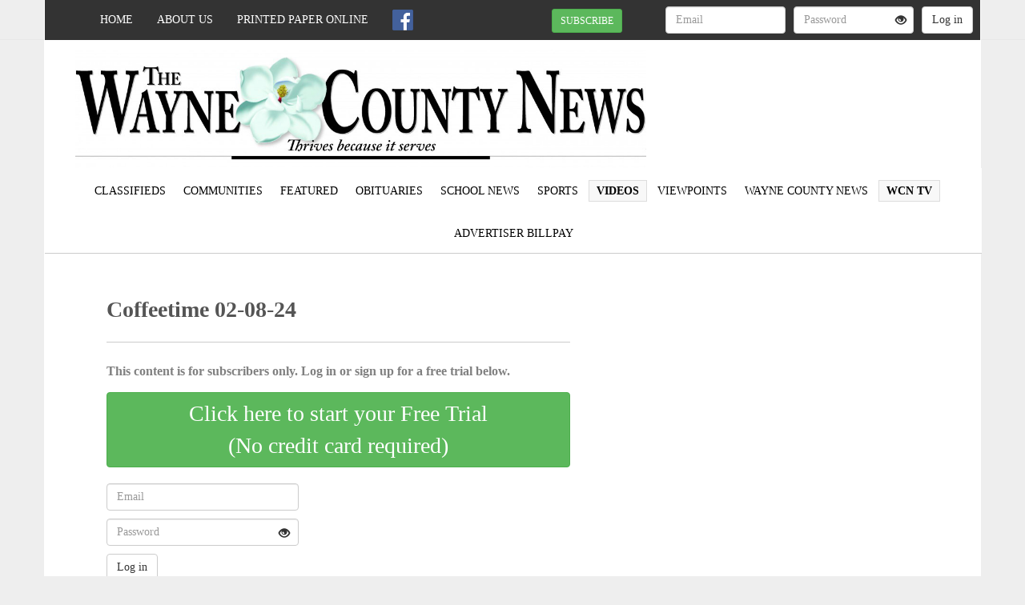

--- FILE ---
content_type: text/html; charset=utf-8
request_url: https://www.thewaynecountynews.com/articles/4492/view.html/
body_size: 23007
content:
<!DOCTYPE html>
<html lang="en">
  <head>
    <title>Coffeetime 02-08-24</title>
    <meta charset="utf-8" />
    <meta http-equiv="X-UA-Compatible" content="IE=edge" />
    <meta name="viewport" content="width=device-width, initial-scale=1.0, user-scalable=no">
    <meta name="copyright" content="Copyright (c) 2026 Wayne County News All Rights Reserved." />
      <link rel="canonical" href="https://www.thewaynecountynews.com/articles/4492/view.html">
      <meta property="fb:app_id" content="398014612333688" />


  <meta property="og:type" content="website" />
  <meta property="og:url" content="https://www.thewaynecountynews.com/articles/4492/view.html/" />
  <meta property="og:title" content="Coffeetime 02-08-24" />
  <meta property="og:image:url" content="https://s3.amazonaws.com/lewiscountypress-pictures-production/wcn/production/pdfs/5356/a1_wcn_01_29_2026_sq_thumb.jpg" />
  <meta property="og:image:width" content="300" />
  <meta property="og:image:height" content="300" />
  <meta property="og:description" content="Never, never, never give up. Have you ever watched a volleyball game andwitnessed an entire team suddenly duck under the net and join the..."/>

 <!-- Twitter -->
  <meta name="twitter:card" content="summary_large_image" />
  <meta name="twitter:title" content="Coffeetime 02-08-24" />
  <meta name="twitter:description" content="" />
  <meta name="twitter:image" content="https://www.thewaynecountynews.com/img/social/wcn_fallback.png" />


    <link rel="stylesheet" media="all" href="https://assets.wcn-production.lcp-news.com/assets/common-a3a0501e841da7c620a70bc6c6ccd592613a7e5bc4eb58fdd4c930cd96016903.css" data-turbolinks-track="true" />
<link rel="stylesheet" media="all" href="https://assets.wcn-production.lcp-news.com/assets/public-627e39b9c316a26cb191725fec3439d07c8a698d02b9560e89a56515b183781f.css" data-turbolinks-track="true" />
    
    
    <script src="https://assets.wcn-production.lcp-news.com/assets/application-9afd083981547a8b8d952f4033e7c2218cbd1e7122ce1c1aea760a18d520f394.js" data-turbolinks-track="true"></script>
      <link rel="alternate" type="application/atom+xml" title="The Wayne County News" href="https://www.thewaynecountynews.com/feed.atom" />

    <link rel="shortcut icon" href="/img/favicon.ico" type="image/x-icon" />
    <stripeConfig data-publishable-key="pk_live_51HKTEHLdPfL5btaUYHhKjy7ywKkPfrS7xRngF7iYbCfGO0f7EIOSmd2AZfveUeARUSKREIGmzlXECmIKn0Xfb0xa00QYxOfX8D" />
    <script type='text/javascript'>
      wbAirbrake.init('production');
      layout.init();
      lads.track();
    </script>

    <script type='text/javascript'>
     //<![CDATA[
     /* JavaScript code for floating sub-menu */
       $(function() {
        // Stick the #nav to the top of the window
        var nav = $('#nav');
        var navHomeY = nav.offset().top;
        var isFixed = false;
        var $w = $(window);
        $w.scroll(function() {
            var scrollTop = $w.scrollTop();
            var shouldBeFixed = scrollTop > navHomeY;
            if (shouldBeFixed && !isFixed) {
                resizeFollow(nav);
                $( window ).resize(function() {
                  resizeFollow(nav);
                });
                isFixed = true;
            }
            else if (!shouldBeFixed && isFixed)
            {
                nav.css({
                    position: 'static'
                });
                isFixed = false;
            }
        });
       });

    function resizeFollow(nav) {
      var container_width = document.getElementById('outer').offsetWidth;
      nav.css({
        position: 'fixed',
        top: 50,
        width: container_width
      });
    };
     //]]>
    </script>

    <script>
      window.dataLayer = window.dataLayer || [];
      function gtag(){dataLayer.push(arguments);}
      gtag('set', 'user_properties', {'userId': ''});
    </script>

      <script async src="https://www.googletagmanager.com/gtag/js?id=G-7525ZG47G3"></script>
      <script>
        gtag('js', new Date());
        gtag('config', 'G-7525ZG47G3');
      </script>

      <script>
        google_analytics.initTags('GTM-MZ3XTFF');
      </script>

    <meta name="csrf-param" content="authenticity_token" />
<meta name="csrf-token" content="96XeSfwxti/25prOXDGJ1AzP/LFMfLtH8WC9lu2A0JHUlJdcO3dmzAuW7bFFyA9xcU8/uhf1P8l08p36DL50FA==" />

      <script async src="https://securepubads.g.doubleclick.net/tag/js/gpt.js"></script>
      <script>

        window.googletag = window.googletag || {cmd: []};

        googletag.cmd.push(function() {
          window.ad_manager_banner_mapping = googletag.sizeMapping()
            .addSize([1000, 400], [[970, 90], [728, 90]])
            .addSize([750, 400], [[728, 90]])
            .addSize([400, 400], [[320, 50]])
            .addSize([0, 0], [[320, 50]])
            .build();
          googletag.pubads().setTargeting('config_group', 'gam_adx');
        });

        //sticky bottom
        
googletag.cmd.push(function() {
  googletag
  .defineSlot('/22654190402/sticky-bottom', [[970, 90], [728, 90], [320, 50]], 'lad-sticky-bottom')
      .defineSizeMapping(window.ad_manager_banner_mapping)
      .addService(googletag.pubads());
});

          
googletag.cmd.push(function() {
  googletag
  .defineSlot('/22654190402/top_banner', [[970, 90], [728, 90], [320, 50]], 'lad-gam-fvnupfk')
      .defineSizeMapping(window.ad_manager_banner_mapping)
      .addService(googletag.pubads());
});

  
googletag.cmd.push(function() {
  googletag
  .defineSlot('/22654190402/sidebar_square', [[300, 600], [336, 280], [300, 250]], 'lad-gam-ykbnxu4o')
      
      .addService(googletag.pubads());
});

  
googletag.cmd.push(function() {
  googletag
  .defineSlot('/22654190402/sidebar_square', [[300, 600], [336, 280], [300, 250]], 'lad-gam-m31adoc4')
      
      .addService(googletag.pubads());
});

  
googletag.cmd.push(function() {
  googletag
  .defineSlot('/22654190402/sidebar_square', [[300, 600], [336, 280], [300, 250]], 'lad-gam-lzvaawza')
      
      .addService(googletag.pubads());
});


        googletag.cmd.push(function() {
          googletag.pubads().enableSingleRequest();
          googletag.pubads().collapseEmptyDivs();
          googletag.pubads().setTargeting('pub', 'wcn');
          googletag.enableServices();
        });
      </script>

    <!-- lightbox plugin -->
<link rel="stylesheet" href="https://cdn.jsdelivr.net/gh/fancyapps/fancybox@3.5.7/dist/jquery.fancybox.min.css" />

  </head>
  <body>
    <script>
  siteConfig.paper_shortname = "wcn"
</script>

      <noscript><iframe src="https://www.googletagmanager.com/ns.html?id=GTM-MZ3XTFF"
  height="0" width="0" style="display:none;visibility:hidden"></iframe></noscript>



    

    <div class="container">
      <div id="outer" class="crisp-theme">
        <div id="inner">
          
<div id="navbar">
  <!-- Fixed navbar -->
  <nav class="navbar navbar-default navbar-fixed-top">
    <div class="container">
      <div id="outer">
        <div class="navbar-header">
          <button type="button" class="navbar-toggle" data-toggle="collapse" data-target="#mainNavbar">
            <span class="icon-bar"></span>
            <span class="icon-bar"></span>
            <span class="icon-bar"></span>
          </button>
          <a class="navbar-img" href="/"><span class="glyphicon glyphicon-home"></span></a>
            <!-- span class="search-icon hidden-sm hidden-md hidden-lg">&nbsp;&nbsp;<a href='#' class="navbar-btn"><span class='glyphicon glyphicon-search' aria-hidden='true'></span> Search</a></span -->
        </div>
        <div class="navbar-collapse collapse" id="mainNavbar">
          <ul class="nav navbar-nav navbar-links">
            <li class="home  hidden-xs hidden-sm"><a class="navbar-btn" href="/">Home</a></li>
            <li class="dropdown hidden-sm hidden-md hidden-lg hidden-xl">
              <a href="#" class="dropdown-toggle" data-toggle="dropdown" role="button" aria-haspopup="true" aria-expanded="false">
              Categories <span class="caret"></span></a>
                <ul class="dropdown-menu mobile-nav">
  <li class='upcase'><a href="/category/classifieds">Classifieds</a></li>
  <li class='upcase'><a href="/category/communities">Communities</a></li>
  <li class='upcase'><a href="/featured/view">Featured</a></li>
  <li class='upcase'><a href="/category/obituaries">Obituaries</a></li>
  <li class='upcase'><a href="/category/school-news">School News</a></li>
  <li class='upcase'><a href="/category/sports">Sports</a></li>
  <li class='upcase highlight'><a href="/category/videos">Videos</a></li>
  <li class='upcase'><a href="/category/viewpoints">Viewpoints</a></li>
  <li class='upcase'><a href="/category/wayne-county-news">Wayne County News</a></li>
  <li class='upcase highlight'><a href="/pages/view/wcn-tv">WCN TV</a></li>
  <li class='upcase'><a href="/billpay">Advertiser Billpay</a></li>
</ul>

            </li>
            <li class="about "><a href="/about" class="navbar-btn hidden-sm">About Us</a></li>
                <li class="printed-paper "><a href="/editions/all" class="navbar-btn">Printed Paper Online</a></li>
              
  <li class="list-inline-item navbar-social facebook"><a class="navbar-btn navbar-btn-img" id="facebook-link" title="Facebook" href="https://www.facebook.com/108354355907698" target="_blank"><img src="https://assets.wcn-production.lcp-news.com/img/social/icons/facebook50.png" /></a></li>

          </ul>
          <ul class="nav navbar-nav navbar-right">
                  <li><a class="login-toggle">
                    
<div class="hidden-xs modal-btn-main">
  <form action="/subscribers/claim" accept-charset="UTF-8" data-remote="true" method="get">
    <button name="button" type="submit" data-target="#register-modal" data-toggle="modal" class="btn btn-success btn-sm navbar-reg-btn" style="margin: -15px" id="register-modal-btn">SUBSCRIBE</button>
</form></div>

  <div class="hidden-sm hidden-md hidden-lg hidden-xl modal-btn-xs">
    <form action="/subscribers/claim" accept-charset="UTF-8" method="get">
      <button name="button" type="submit" class="btn btn-success btn-sm navbar-reg-btn" style="margin: -15px">SUBSCRIBE</button>
</form>  </div>

                  </a></li>
                  <li class="divider-vertical"></li>
                <li class="primary-login-password">
  <a href="#" id="home-login" class="login-link hidden-xs">
    <span class="glyphicon glyphicon-log-in"></span> LOGIN
  </a>
  <div class="xs-login-link white-links">
    <a href="/users/sign_in">
      <span class="glyphicon glyphicon-log-in"></span> LOGIN
</a>  </div>
</li>
<div class="login-toggle primary-login-password">
  <form class="home-login" method="post" action="/users/sign_in" accept-charset="UTF-8">
    <input type="hidden" name="authenticity_token" id="authenticity_token" value="wHTb5yu8nXmcXWLDDl9yh9vz1QwqIewglxQjZHseEmrjRZLy7PpNmmEtFbwXpvQipnMWB3GoaK4ShgMImiC27w==" />
    <input type="text" placeholder="Email" id="user_email" name="user[email]" class="form-control">
    <span class="password-with-toggle">
      <span class="toggle-password">
        <span class="glyphicon glyphicon-eye-open primary-login" aria-hidden="true" title="Show password"></span>
      </span>
      <input type="password" placeholder="Password" id="user_password" name="user[password]" class="form-control password-field">
    </span>
    <input class="btn btn-default loading-trigger" type="submit" id="sign-in" value="Log in">
    <label></label>
  </form>
</div>

<li class="primary-login-facebook facebook-login-link" style="display:none;">
  <div class="btn btn-default btn-facebook-login">Login with Facebook</div>
</li>
<div class="login-toggle primary-login-facebook home-login home-login-facebook" style="display:none;">
  <div class="btn btn-default btn-facebook-login">Login with Facebook</div>
</div>

          </ul>
        </div><!--/.nav-collapse -->
        <div class="dynamic-alert theme-notice" style="display:none;"></div>
      </div>
    </div>
  </nav>
</div>


<div class="modal fade" id="register-modal" tabindex="-1" role="dialog">
  <div class="modal-dialog" role="document">
    <div class="modal-content">
      <div class="modal-header">
        <button type="button" class="close" data-dismiss="modal" aria-label="Close"><span aria-hidden="true">&times;</span></button>
        <h4 class="modal-title">Subscribe</h4>
      </div>
      <div class="modal-body">
        <span class="loading"><img src="https://assets.wcn-production.lcp-news.com/assets/loading-a0e025631497dd2b3eb11773457ae6cbde353e4efaed97389307b279bfdc85cb.gif" /> Loading...</span>
      </div>
    </div>
  </div>
</div>




    <style>#contest-teaser {top: -7px;}</style>


  <div id="header" class="container">
    <div class="left-header col-xs-12 col-md-8 ">
      <a href="/">
        
        <img id="header-img" src="/img/header-wcn.jpg" alt="Wayne County News, Thrives because it serves" />
      </a>
    </div>
      <div class="right-header col-md-4 hidden-xs hidden-sm"%>
        
<a class="weatherwidget-io" href="https://forecast7.com/en/31d67n88d65/waynesboro/?unit=us" data-label_1="WAYNESBORO" data-label_2="WEATHER" data-days="3" data-theme="pure" >WAYNESBORO WEATHER</a>

<script>
!function(d,s,id){var js,fjs=d.getElementsByTagName(s)[0];if(!d.getElementById(id)){js=d.createElement(s);js.id=id;js.src='https://weatherwidget.io/js/widget.min.js';fjs.parentNode.insertBefore(js,fjs);}}(document,'script','weatherwidget-io-js');
</script>

      </div>
  </div>

<div class="container">
  <div class="navbar-collapse collapse col-sm-12" id="wwdNavbar">
      <div id="sub-menu">
        <div id="navWrap">
          <div id="nav">
                  <ul class="list-inline">
  <li class='upcase'><a href="/category/classifieds">Classifieds</a></li>
  <li class='upcase'><a href="/category/communities">Communities</a></li>
  <li class='upcase'><a href="/featured/view">Featured</a></li>
  <li class='upcase'><a href="/category/obituaries">Obituaries</a></li>
  <li class='upcase'><a href="/category/school-news">School News</a></li>
  <li class='upcase'><a href="/category/sports">Sports</a></li>
  <li class='upcase highlight'><a href="/category/videos">Videos</a></li>
  <li class='upcase'><a href="/category/viewpoints">Viewpoints</a></li>
  <li class='upcase'><a href="/category/wayne-county-news">Wayne County News</a></li>
  <li class='upcase highlight'><a href="/pages/view/wcn-tv">WCN TV</a></li>
  <li class='upcase'><a href="/billpay">Advertiser Billpay</a></li>
</ul>

  <div class="clearLeft"></div>

          </div>
        </div>
      </div>
  </div><!--/Sub-menu collapse -->
</div>


<div id="search_ui" class="search_ui_hidden">
  <div class="col-xs-12">
    <div class="search-main search-subpage">
      <form class="search" >
        <input type="text" name="q" placeholder="Search all articles..." id="article_search_term" autocomplete="off">
          <ul class="results" id="search_results" ></ul>
        </input>
      </form>
    </div>
  </div>
</div>

          <div id="main-body">
              <br/>

<div class="banner-container">
  

<div id='lad-gam-fvnupfk' class="lad-top-banner">
  <script>
    googletag.cmd.push(function() { googletag.display('lad-gam-fvnupfk'); });
  </script>
</div>

</div>


<div class="post-content container row">
  <div class="post-main articles padded-container public-show-container col-sm-12">
        <div class="subscriber-content col-xs-12 col-md-8">
          <div class="row subscriber-main col-sm-12">
            <h1 class="head-title">Coffeetime 02-08-24</h1>
            <div class="gray-divider"></div>
            <div class="author"></div>
            <div class="article-main">
                <div class="subscriber-message">
    This content is for subscribers only.
      Log in or sign up for a free trial below.
  </div>
  <div class="free-trial-signup">
  
<div class="hidden-xs modal-btn-main">
  <form action="/subscribers/free_trial" accept-charset="UTF-8" data-remote="true" method="get">
    <button name="button" type="submit" data-target="#free-trial-modal" data-toggle="modal" class="btn btn-success" id="free-trial-modal-button">Click here to start your Free Trial<br/>(No credit card required)</button>
</form></div>

  <div class="hidden-sm hidden-md hidden-lg hidden-xl modal-btn-xs">
    <form action="/subscribers/free_trial" accept-charset="UTF-8" method="get">
      <button name="button" type="submit" class="btn btn-success">Click here to start your Free Trial<br/>(No credit card required)</button>
</form>  </div>

</div>

<div class="modal fade" id="free-trial-modal" tabindex="-1" role="dialog">
  <div class="modal-dialog" role="document">
    <div class="modal-content">
      <div class="modal-header">
        <button type="button" class="close" data-dismiss="modal" aria-label="Close"><span aria-hidden="true">&times;</span></button>
        <h4 class="modal-title">Free Trial</h4>
      </div>
      <div class="modal-body">
        <span class="loading"><img src="https://assets.wcn-production.lcp-news.com/assets/loading-a0e025631497dd2b3eb11773457ae6cbde353e4efaed97389307b279bfdc85cb.gif" /> Loading...</span>
      </div>
    </div>
  </div>
</div>


  <br />

                <div class="secondary-login">
    <form method="post" action="/users/sign_in" accept-charset="UTF-8">
  <input type="hidden" name="authenticity_token" id="authenticity_token" value="viQaJWA9YEnvT21UkEPB64IQ5WsHmbyID4sVDdWNScGdFVMwp3uwqhI/GiuJukdO/5AmYFwQOAaKGTVhNLPtRA==" />
    <div class="secondary-login">
    <form method="post" action="/users/sign_in" accept-charset="UTF-8">
      <input type="hidden" name="authenticity_token" id="authenticity_token" value="AHrR8WUp9tyZ2oXUlSZjQteTVtKRigqHA5p02Vq9ESAjS5jkom8mP2Sq8quM3+XnqhOV2coDjgmGCFS1u4O1pQ==" />
      <input type="text" placeholder="Email" id="user_email" name="user[email]" class="form-control" value=>
      <div class="password-with-toggle">
         <div class="toggle-password">
           <span class="glyphicon glyphicon-eye-open secondary-login" aria-hidden="true" title="Show password"></span>
         </div>
         <input type="password" placeholder="Password" id="user_password" name="user[password]" class="form-control password-field">
       </div>
      <input class="btn btn-default" type="submit" id="sign-in" value="Log in">
    </form>
  </div>

</form>

    
<div class="hidden-xs modal-btn-main">
  <form action="/subscribers/claim" accept-charset="UTF-8" data-remote="true" method="get">
    <button name="button" type="submit" data-target="#register-modal" data-toggle="modal" class="btn btn-success btn-sm" id="register-modal-button">Register/Claim</button>
</form></div>

  <div class="hidden-sm hidden-md hidden-lg hidden-xl modal-btn-xs">
    <form action="/subscribers/claim" accept-charset="UTF-8" method="get">
      <button name="button" type="submit" class="btn btn-success btn-sm">Register/Claim</button>
</form>  </div>

  </div>

            </div>
          </div><!-- /row -->
          <div class="row subscriber-main col-sm-12">
          </div>

          <div class="row subscriber-main col-sm-12"><br/>
            <div class="gray-divider"></div><br/>
            
          </div>
        </div><!-- /subscriber-content -->


    <div class="col-xs-12 col-md-4 ad-outer-container">
      <div class="lad-outer-container">
    <div class="lad-img-container">
  

<div id='lad-gam-ykbnxu4o' style='min-width: 300px; min-height: 250px;'>
  <script>
    googletag.cmd.push(function() { googletag.display('lad-gam-ykbnxu4o'); });
  </script>
</div>

</div>

    <div class="lad-img-container">
  

<div id='lad-gam-m31adoc4' style='min-width: 300px; min-height: 250px;'>
  <script>
    googletag.cmd.push(function() { googletag.display('lad-gam-m31adoc4'); });
  </script>
</div>

</div>

    <div class="lad-img-container">
  

<div id='lad-gam-lzvaawza' style='min-width: 300px; min-height: 250px;'>
  <script>
    googletag.cmd.push(function() { googletag.display('lad-gam-lzvaawza'); });
  </script>
</div>

</div>

</div>

    </div><br/><br/>

    </div>
    <script>
      // keep in post-main div for ajax loading
      youTube.autoplay(false)
    </script>
  </div>
</div>

          </div>
        </div>
        <div id="footer">
  <span class="contact-link">
    We'd love to hear from you!&nbsp;
    <a class="white-links" href="/contact">Click here to contact us.</a>
  </span>
  <br/><br/>Copyright &copy; 2026 Wayne County News - All Rights Reserved
  - <a class="lt-gray-links" href="/privacy_policy">Privacy Policy</a> - <a class="lt-gray-links" href="/about">About Us</a>

  
</div>

      </div>
    </div>

    <div class="center spinner hidden-xs">
  <div class="loading" ><img src="https://assets.wcn-production.lcp-news.com/assets/loading-a0e025631497dd2b3eb11773457ae6cbde353e4efaed97389307b279bfdc85cb.gif" /><span class="text"> Loading...</span></div>

</div>


    <script>
      public_layout.init(false)
    </script>

    <script>

        facebookPixel.init(
          [],
          trial_signup = false,
          gift_registration = false,
          new_registration = false,
          trial_conversion = false
        );
        facebookSDK.init(
          '398014612333688',
          'v10.0',
          false,
          ''
        );
      authStatus.loggedIn = false;
    </script>
    <script type="text/javascript" async>
        olarkInit.run('7318-186-10-7079')
    </script>
    <script type="text/javascript">
        blueframe.init('1868')
    </script>
    <!-- lightbox plugin -->
<script src="https://cdn.jsdelivr.net/gh/fancyapps/fancybox@3.5.7/dist/jquery.fancybox.min.js"></script>
<!-- fontawesome -->
<script src="https://kit.fontawesome.com/7b9bae055e.js" crossorigin="anonymous"></script>


    <script type="text/javascript">
      subscriptionRates.setTerms('{"1":{"subscription_type":"online_only","type":"Trial","amount":0,"price":"0.0","length_unit":"weeks","length_val":4,"length":2419200,"force_autorenew":false,"allow_autorenew":false},"2":{"subscription_type":"online_only","type":"PendingPayment","amount":0,"price":"0.0","length_unit":"days","length_val":7,"length":604800,"force_autorenew":false,"allow_autorenew":false},"3":{"subscription_type":"online_only","type":"Free","amount":0,"price":"0.0","length_unit":"months","length_val":2,"length":5259492,"force_autorenew":false,"allow_autorenew":false},"4":{"subscription_type":"print_plus_online","type":"Paid","amount":6500,"price":"65.0","length_unit":"year","length_val":1,"length":31556952,"force_autorenew":false,"allow_autorenew":true},"5":{"subscription_type":"online_only","type":"Paid","amount":3000,"price":"30.0","length_unit":"year","length_val":1,"length":31556952,"force_autorenew":false,"allow_autorenew":true},"6":{"subscription_type":"print_only","type":"Paid","amount":5500,"price":"55.0","length_unit":"year","length_val":1,"length":31556952,"force_autorenew":false,"allow_autorenew":true}}')
    </script>

      
<div class="lad-sticky-bottom">
  <div id='lad-sticky-bottom'>
    <script>
      googletag.cmd.push(function() { googletag.display('lad-sticky-bottom'); });
    </script>
  </div>
</div>

    
  </body>
</html>


--- FILE ---
content_type: text/html; charset=utf-8
request_url: https://www.google.com/recaptcha/api2/aframe
body_size: 265
content:
<!DOCTYPE HTML><html><head><meta http-equiv="content-type" content="text/html; charset=UTF-8"></head><body><script nonce="QMCI3No8p0_bJiqaebiACg">/** Anti-fraud and anti-abuse applications only. See google.com/recaptcha */ try{var clients={'sodar':'https://pagead2.googlesyndication.com/pagead/sodar?'};window.addEventListener("message",function(a){try{if(a.source===window.parent){var b=JSON.parse(a.data);var c=clients[b['id']];if(c){var d=document.createElement('img');d.src=c+b['params']+'&rc='+(localStorage.getItem("rc::a")?sessionStorage.getItem("rc::b"):"");window.document.body.appendChild(d);sessionStorage.setItem("rc::e",parseInt(sessionStorage.getItem("rc::e")||0)+1);localStorage.setItem("rc::h",'1769907593437');}}}catch(b){}});window.parent.postMessage("_grecaptcha_ready", "*");}catch(b){}</script></body></html>

--- FILE ---
content_type: text/css
request_url: https://widget.blueframetech.com/production/widget.min.css
body_size: 4541
content:
.bf-vid-container{margin-bottom:0}.bf-classic-widget .bf-video-title-bar{background-color:#333!important;margin-bottom:20px}.bf-classic-widget .bf-video-title-bar h2{padding:15px!important}@media (max-width:768px){.bf-classic-widget .bf-video-title-bar h2{padding:10px!important}}.bf-classic-widget .bf-broadcast-container{border-bottom:0}.bf-classic-widget .bf-broadcast-container .bf-no-results{border-bottom:1px solid rgba(0,0,0,.1)}.bf-classic-widget .bf-broadcast{padding:10px;-webkit-transition:all ease .25s;-o-transition:all ease .25s;transition:all ease .25s;border-bottom:1px solid rgba(0,0,0,.1)}@media (max-width:768px){.bf-classic-widget .bf-broadcast{width:100%}}.bf-classic-widget .bf-broadcast:nth-child(odd){background:rgba(0,0,0,.05)}.bf-classic-widget .bf-broadcast:hover{background:rgba(0,0,0,.25)}.bf-classic-widget .bf-broadcast-container .bf-broadcast .bf-b-left img{max-width:100%;max-height:100%;vertical-align:middle}.bf-classic-widget .bf-broadcast-container .bf-broadcast .bf-b-left{position:absolute;width:130px;min-height:140px;padding:5px;text-align:center;font-size:0}@media (max-width:768px){.bf-classic-widget .bf-broadcast-container .bf-broadcast .bf-b-left{width:90px;min-height:100px}}.bf-helper{height:100%;vertical-align:middle;display:inline-block!important}.bf-classic-widget .bf-broadcast .bf-b-title{text-transform:uppercase}.bf-classic-widget .bf-broadcast .bf-b-description{margin:20px 0}.bf-grid-widget .broadcast-container{overflow:hidden;position:relative}.bf-grid-widget .broadcast-grid-container{float:left;margin:0!important;padding-right:10px;padding-bottom:10px;width:25%}@media (max-width:640px){.bf-grid-widget .broadcast-grid-container{padding:0;height:200px;width:100%}}.bf-grid-widget .broadcast-grid-container .broadcast{background-color:#000!important;background-position:center center!important;background-size:contain!important;border:0!important;overflow:hidden;position:relative;height:100%!important;width:100%!important}@media (max-width:640px){.bf-grid-widget .broadcast-grid-container .broadcast{height:200px}}.bf-grid-widget .broadcast-grid-container .broadcast .bf-live{color:green;margin-left:10px}.bf-grid-widget .broadcast-grid-container .broadcast .info-bar{font-size:10px;bottom:0;position:absolute;padding:10px;background:rgba(0,0,0,.9);max-height:100%;opacity:0;padding-bottom:10px;padding-top:10px;-webkit-transition:all ease .25s;-o-transition:all ease .25s;transition:all ease .25s;width:100%;text-align:center}@media (max-width:640px){.bf-grid-widget .broadcast-grid-container .broadcast .info-bar{opacity:1}}.bf-grid-widget .broadcast-grid-container:hover{cursor:pointer}.bf-grid-widget .broadcast-grid-container:hover .broadcast .info-bar{opacity:1;padding-bottom:20px;padding-top:20px}.bf-grid-widget .broadcast-grid-container .broadcast .info-bar .title{text-transform:uppercase;font-weight:700;overflow:hidden;white-space:nowrap;-o-text-overflow:ellipsis;text-overflow:ellipsis;width:100%}.bf-grid-widget .no-results{border:1px solid rgba(0,0,0,.1);color:#333}.bf-grid-widget .filter-container{margin-bottom:10px}@media (max-width:640px){.bf-grid-widget .filter-container{margin-bottom:0}}.grid-wrap{position:absolute;left:0;-webkit-transition:left cubic-bezier(.22,.61,.36,1) .25s;-o-transition:left cubic-bezier(.22,.61,.36,1) .25s;transition:left cubic-bezier(.22,.61,.36,1) .25s}@media (max-width:640px){.grid-wrap{position:relative;height:200px}}.grid-button{background-color:transparent;position:absolute;top:0;height:100%;border:0;z-index:10;opacity:.25;-webkit-transition:opacity ease .1s;-o-transition:opacity ease .1s;transition:opacity ease .1s}@media (max-width:640px){.grid-button{display:none}}.grid-button:hover{opacity:1}.grid-button i{font-size:30px}.grid-button-right{right:10px}.grid-button-left{left:10px}.bf-list-widget .broadcast-container{border-bottom:0}.bf-list-widget .broadcast-container .no-results{border-bottom:1px solid rgba(0,0,0,.1)}.bf-list-widget .broadcast{padding:10px;-webkit-transition:all ease .25s;-o-transition:all ease .25s;transition:all ease .25s;border-bottom:1px solid rgba(0,0,0,.1)}@media (max-width:768px){.bf-list-widget .broadcast{width:100%}}.bf-list-widget .broadcast:nth-child(odd){background:rgba(0,0,0,.05)}.bf-list-widget .broadcast:hover{background:rgba(0,0,0,.25)}.bf-list-widget .broadcast-container .broadcast .left img{max-width:100%;max-height:100%;vertical-align:middle}.bf-list-widget .broadcast-container .broadcast .left{position:absolute;width:160px;min-height:110px;padding:5px;text-align:center;font-size:0}@media (max-width:650px){.bf-list-widget .broadcast-container .broadcast .left{width:80px;min-height:70px}}.bf-list-widget .broadcast .title{text-transform:uppercase}.bf-list-widget .broadcast .description{margin:20px 0}.select-style{padding:0;margin:0;border:1px solid #ccc;width:120px;border-radius:3px;overflow:hidden;background-color:#fff;background:#fff url([data-uri]) no-repeat 96% 50%;-webkit-transition:all ease .25s;-o-transition:all ease .25s;transition:all ease .25s}@media (max-width:768px){.select-style{margin-bottom:10px!important;width:100%!important}}@media (min-width:769px) and (max-width:1200px){.select-style{width:32%!important}}.select-style:hover{border-color:#555;cursor:pointer}.select-style{display:inline-block;float:left;width:33%;margin:0 10px 0 0;border-radius:0}.select-style select{padding:10px;width:130%;margin:0;border:none;-webkit-box-shadow:none;box-shadow:none;background-color:transparent;background-image:none;-webkit-appearance:none;-moz-appearance:none;appearance:none}.select-style select:focus{outline:0}.select-style select:hover{cursor:pointer}@media (max-width:768px){input{width:100%}}.hidden{display:none}.bf-clearfix:after{clear:both;content:" ";display:block;font-size:0;height:0;visibility:hidden}* html .bf-clearfix{zoom:1}.bf-classic-widget,.bf-classic-widget *,.bf-grid-widget,.bf-grid-widget *,.bf-list-widget,.bf-list-widget *{-webkit-box-sizing:border-box;box-sizing:border-box}.bf-classic-widget,.bf-grid-widget,.bf-list-widget{-webkit-box-sizing:border-box;box-sizing:border-box;color:#000;padding:0 10px;font-family:arial}.bf-classic-widget select,.bf-grid-widget select,.bf-list-widget select{background:#fafafa url("data:image/svg+xml;base64, [base64]") no-repeat;background-position-x:97%;background-position-y:center;border:1px solid #ccc;border-radius:0;margin:10px 10px 0 10px;padding:.5em 1em .5em .5em;-webkit-appearance:none!important;-moz-appearance:none!important;appearance:none!important}.bf-classic-widget input,.bf-grid-widget input,.bf-list-widget input{height:36px;padding:.5em 1em .5em .5em}.bf-classic-widget input::-webkit-input-placeholder,.bf-grid-widget input::-webkit-input-placeholder,.bf-list-widget input::-webkit-input-placeholder{color:#999}.bf-classic-widget input::-moz-placeholder,.bf-grid-widget input::-moz-placeholder,.bf-list-widget input::-moz-placeholder{color:#999}.bf-classic-widget input:-ms-input-placeholder,.bf-grid-widget input:-ms-input-placeholder,.bf-list-widget input:-ms-input-placeholder{color:#999}.bf-classic-widget input:-moz-placeholder,.bf-grid-widget input:-moz-placeholder,.bf-list-widget input:-moz-placeholder{color:#999}.bf-classic-widget .bf-vid-container,.bf-grid-widget .bf-vid-container,.bf-list-widget .bf-vid-container{background:#000;position:relative;padding-bottom:50%;padding-top:35px;height:0;overflow:hidden}.bf-classic-widget .bf-vid-container embed,.bf-classic-widget .bf-vid-container iframe,.bf-classic-widget .bf-vid-container object,.bf-grid-widget .bf-vid-container embed,.bf-grid-widget .bf-vid-container iframe,.bf-grid-widget .bf-vid-container object,.bf-list-widget .bf-vid-container embed,.bf-list-widget .bf-vid-container iframe,.bf-list-widget .bf-vid-container object{position:absolute;top:0;left:0;width:100%;height:100%;color:#fff;opacity:1}.bf-classic-widget .bf-vid-container.bf-no-video,.bf-grid-widget .bf-vid-container.bf-no-video,.bf-list-widget .bf-vid-container.bf-no-video{color:#fff;text-align:center;height:200px}.bf-classic-widget .bf-live-stats-container,.bf-grid-widget .bf-live-stats-container,.bf-list-widget .bf-live-stats-container{position:relative;width:100%;height:0;padding-bottom:50%}.bf-classic-widget .bf-live-stats-container iframe,.bf-grid-widget .bf-live-stats-container iframe,.bf-list-widget .bf-live-stats-container iframe{position:absolute;left:0;top:0;width:100%;height:100%}.bf-classic-widget .bf-live-stats-container.bf-no-stats,.bf-grid-widget .bf-live-stats-container.bf-no-stats,.bf-list-widget .bf-live-stats-container.bf-no-stats{display:none}.bf-classic-widget .bf-video-title-bar,.bf-grid-widget .bf-video-title-bar,.bf-list-widget .bf-video-title-bar{color:#fff;background-color:#02293c}.bf-classic-widget .bf-video-title-bar h2,.bf-grid-widget .bf-video-title-bar h2,.bf-list-widget .bf-video-title-bar h2{font-size:1em;margin:0;padding:10px;color:#fff!important}@media (max-width:768px){.bf-classic-widget .bf-video-title-bar h2,.bf-grid-widget .bf-video-title-bar h2,.bf-list-widget .bf-video-title-bar h2{font-size:.9em;padding:8px}}.bf-classic-widget .bf-classic-widget .filter-container,.bf-grid-widget .bf-classic-widget .filter-container,.bf-list-widget .bf-classic-widget .filter-container{margin-bottom:8px}.bf-classic-widget .bf-classic-widget .filter-container .bf-tabs,.bf-grid-widget .bf-classic-widget .filter-container .bf-tabs,.bf-list-widget .bf-classic-widget .filter-container .bf-tabs{list-style:none;text-align:center;border-bottom:1px solid #bbb;margin:10px 0 0 0}.bf-classic-widget .bf-classic-widget .filter-container .bf-tabs li,.bf-grid-widget .bf-classic-widget .filter-container .bf-tabs li,.bf-list-widget .bf-classic-widget .filter-container .bf-tabs li{cursor:pointer;display:inline-block;background:#fff;position:relative;margin:0 3px;bottom:-1px;padding:5px 10px;border-radius:5px 5px 0 0;border-width:1px;border-color:#bbb;border-style:solid}.bf-classic-widget .bf-classic-widget .filter-container .bf-tabs li.bf-active,.bf-grid-widget .bf-classic-widget .filter-container .bf-tabs li.bf-active,.bf-list-widget .bf-classic-widget .filter-container .bf-tabs li.bf-active{border-bottom-color:#fff}.bf-classic-widget .bf-classic-widget .filter-container .bf-tabs li:hover,.bf-grid-widget .bf-classic-widget .filter-container .bf-tabs li:hover,.bf-list-widget .bf-classic-widget .filter-container .bf-tabs li:hover{background:#eee}.bf-classic-widget .bf-show-more,.bf-grid-widget .bf-show-more,.bf-list-widget .bf-show-more{clear:both;text-align:center;background:#ccc;padding:5px;cursor:pointer;line-height:40px}.bf-classic-widget .bf-show-more>*,.bf-grid-widget .bf-show-more>*,.bf-list-widget .bf-show-more>*{vertical-align:middle}.bf-classic-widget .bf-loader,.bf-grid-widget .bf-loader,.bf-list-widget .bf-loader{font-size:10px;margin:0 0 0 10px;text-indent:-9999em;width:3.5em;height:3.5em;display:inline-block;border-radius:50%;background:#000;background:-webkit-gradient(linear,left top,right top,color-stop(10%,#000),color-stop(42%,rgba(255,255,255,0)));background:-webkit-linear-gradient(left,#000 10%,rgba(255,255,255,0) 42%);background:-o-linear-gradient(left,#000 10%,rgba(255,255,255,0) 42%);background:linear-gradient(to right,#000 10%,rgba(255,255,255,0) 42%);position:relative;-webkit-animation:loadSpinner 1.4s infinite linear;animation:loadSpinner 1.4s infinite linear;-webkit-transform:translateZ(0);transform:translateZ(0)}.bf-classic-widget .bf-loader:before,.bf-grid-widget .bf-loader:before,.bf-list-widget .bf-loader:before{width:50%;height:50%;background:#000;border-radius:100% 0 0 0;position:absolute;top:0;left:0;content:''}.bf-classic-widget .bf-loader:after,.bf-grid-widget .bf-loader:after,.bf-list-widget .bf-loader:after{background:#ccc;width:65%;height:65%;border-radius:50%;content:'';margin:auto;position:absolute;top:0;left:0;bottom:0;right:0}@-webkit-keyframes loadSpinner{0%{-webkit-transform:rotate(0);transform:rotate(0)}100%{-webkit-transform:rotate(360deg);transform:rotate(360deg)}}@keyframes loadSpinner{0%{-webkit-transform:rotate(0);transform:rotate(0)}100%{-webkit-transform:rotate(360deg);transform:rotate(360deg)}}.bf-classic-widget .bf-broadcast-container .bf-no-results,.bf-list-widget .bf-broadcast-container .bf-no-results{text-align:center;padding:20px}.bf-classic-widget .bf-broadcast-container .bf-broadcast,.bf-list-widget .bf-broadcast-container .bf-broadcast{padding:0;min-height:130px;width:100%;display:block;position:relative;overflow:hidden}@media (max-width:768px){.bf-classic-widget .bf-broadcast-container .bf-broadcast,.bf-list-widget .bf-broadcast-container .bf-broadcast{min-height:100px}}.bf-classic-widget .bf-broadcast-container .bf-broadcast:hover,.bf-list-widget .bf-broadcast-container .bf-broadcast:hover{background-color:#ccc;cursor:pointer}.bf-classic-widget .bf-broadcast-container .bf-broadcast>*,.bf-list-widget .bf-broadcast-container .bf-broadcast>*{display:block;vertical-align:middle}@media (max-width:500px){.bf-classic-widget .bf-broadcast-container .bf-broadcast>*,.bf-list-widget .bf-broadcast-container .bf-broadcast>*{display:block;text-align:center;width:100%}}.bf-classic-widget .bf-broadcast-container .bf-broadcast span,.bf-list-widget .bf-broadcast-container .bf-broadcast span{display:block;text-align:left}.bf-classic-widget .bf-broadcast-container .bf-broadcast span.bf-b-title,.bf-list-widget .bf-broadcast-container .bf-broadcast span.bf-b-title{font-weight:700;color:#02293c;font-size:1em;width:100%}@media (min-width:361px) and (max-width:768px){.bf-classic-widget .bf-broadcast-container .bf-broadcast span.bf-b-title,.bf-list-widget .bf-broadcast-container .bf-broadcast span.bf-b-title{font-size:.9em}}@media (max-width:360px){.bf-classic-widget .bf-broadcast-container .bf-broadcast span.bf-b-title,.bf-list-widget .bf-broadcast-container .bf-broadcast span.bf-b-title{font-size:.9em}}.bf-classic-widget .bf-broadcast-container .bf-broadcast span.bf-b-description,.bf-list-widget .bf-broadcast-container .bf-broadcast span.bf-b-description{min-height:45px;height:auto;margin:10px 0 0 0;font-size:.9em}.bf-classic-widget .bf-broadcast-container .bf-broadcast span.bf-b-description p,.bf-list-widget .bf-broadcast-container .bf-broadcast span.bf-b-description p{width:100%;overflow:hidden;-o-text-overflow:ellipsis;text-overflow:ellipsis}@media (max-width:768px){.bf-classic-widget .bf-broadcast-container .bf-broadcast span.bf-b-description,.bf-list-widget .bf-broadcast-container .bf-broadcast span.bf-b-description{display:none}}.bf-classic-widget .bf-broadcast-container .bf-broadcast span.bf-b-date,.bf-classic-widget .bf-broadcast-container .bf-broadcast span.bf-b-section-title,.bf-list-widget .bf-broadcast-container .bf-broadcast span.bf-b-date,.bf-list-widget .bf-broadcast-container .bf-broadcast span.bf-b-section-title{text-align:left;display:inline-block;margin-right:5px;font-size:.9em}@media (max-width:768px){.bf-classic-widget .bf-broadcast-container .bf-broadcast span.bf-b-date,.bf-classic-widget .bf-broadcast-container .bf-broadcast span.bf-b-section-title,.bf-list-widget .bf-broadcast-container .bf-broadcast span.bf-b-date,.bf-list-widget .bf-broadcast-container .bf-broadcast span.bf-b-section-title{font-size:.8em}}.bf-classic-widget .bf-broadcast-container .bf-broadcast span.bf-b-date,.bf-list-widget .bf-broadcast-container .bf-broadcast span.bf-b-date{font-weight:700}.bf-classic-widget .bf-broadcast-container .bf-broadcast span.bf-b-section-title,.bf-list-widget .bf-broadcast-container .bf-broadcast span.bf-b-section-title{font-style:italic}.bf-classic-widget .bf-broadcast-container .bf-broadcast div.bf-b-center,.bf-list-widget .bf-broadcast-container .bf-broadcast div.bf-b-center{width:100%;padding:5px 5px 5px 135px;overflow:hidden}@media (max-width:768px){.bf-classic-widget .bf-broadcast-container .bf-broadcast div.bf-b-center,.bf-list-widget .bf-broadcast-container .bf-broadcast div.bf-b-center{padding-left:95px}}@media (max-width:500px){.bf-classic-widget .bf-broadcast-container .bf-broadcast div.bf-b-center,.bf-list-widget .bf-broadcast-container .bf-broadcast div.bf-b-center{text-align:left!important}}.bf-classic-widget .bf-broadcast-container .bf-broadcast div.bf-b-center-with-buttons,.bf-list-widget .bf-broadcast-container .bf-broadcast div.bf-b-center-with-buttons{padding-right:125px}@media (max-width:768px){.bf-classic-widget .bf-broadcast-container .bf-broadcast div.bf-b-center-with-buttons,.bf-list-widget .bf-broadcast-container .bf-broadcast div.bf-b-center-with-buttons{padding-right:70px}}.bf-classic-widget .bf-broadcast-container .bf-broadcast div.bf-b-right,.bf-list-widget .bf-broadcast-container .bf-broadcast div.bf-b-right{position:absolute;right:0;top:0;width:125px;min-height:135px;padding:5px 10px}@media (max-width:768px){.bf-classic-widget .bf-broadcast-container .bf-broadcast div.bf-b-right,.bf-list-widget .bf-broadcast-container .bf-broadcast div.bf-b-right{min-height:95px}}@media (max-width:768px){.bf-classic-widget .bf-broadcast-container .bf-broadcast div.bf-b-right,.bf-list-widget .bf-broadcast-container .bf-broadcast div.bf-b-right{width:65px}}.bf-classic-widget .bf-broadcast-container .bf-broadcast div.bf-b-right button,.bf-list-widget .bf-broadcast-container .bf-broadcast div.bf-b-right button{color:#02293c;font-family:"Lucida Grande",Verdana,sans-serif}.bf-classic-widget .bf-broadcast-container .bf-broadcast div.bf-b-right div.bf-b-buttons-large,.bf-list-widget .bf-broadcast-container .bf-broadcast div.bf-b-right div.bf-b-buttons-large{display:block}@media (max-width:768px){.bf-classic-widget .bf-broadcast-container .bf-broadcast div.bf-b-right div.bf-b-buttons-large,.bf-list-widget .bf-broadcast-container .bf-broadcast div.bf-b-right div.bf-b-buttons-large{display:none}}.bf-classic-widget .bf-broadcast-container .bf-broadcast div.bf-b-right div.bf-b-buttons-small,.bf-list-widget .bf-broadcast-container .bf-broadcast div.bf-b-right div.bf-b-buttons-small{display:none}@media (max-width:768px){.bf-classic-widget .bf-broadcast-container .bf-broadcast div.bf-b-right div.bf-b-buttons-small,.bf-list-widget .bf-broadcast-container .bf-broadcast div.bf-b-right div.bf-b-buttons-small{display:block}}.bf-grid-widget .bf-broadcast-container{color:#fff}.bf-grid-widget .bf-broadcast-container .bf-no-results{text-align:center;padding:20px}.bf-grid-widget .bf-broadcast-container .bf-broadcast-container{float:left;margin:5px}.bf-grid-widget .bf-broadcast-container .bf-broadcast-container .bf-broadcast{position:relative;width:180px;height:150px;background-size:cover!important;border:1px solid #ccc}.bf-grid-widget .bf-broadcast-container .bf-broadcast-container .bf-broadcast:hover{border:1px solid #02293c;cursor:pointer}.bf-grid-widget .bf-broadcast-container .bf-broadcast-container .bf-broadcast .bf-b-info-bar{position:absolute;bottom:0;width:100%;background:rgba(0,0,0,.75)}.bf-grid-widget .bf-broadcast-container .bf-broadcast-container .bf-broadcast .bf-b-info-bar .bf-b-date{font-size:.8em;text-align:center}.bf-grid-widget .bf-broadcast-container .bf-broadcast-container .bf-broadcast .bf-b-info-bar .bf-b-title{text-align:center}.bf-list-widget input::-moz-placeholder{color:#000;opacity:1}.bf-list-widget input:-ms-input-placeholder{color:#000;opacity:1}.bf-list-widget input::-webkit-input-placeholder{color:#000;opacity:1}.bf-tabs-container{border-bottom:0 solid #333}.bf-tabs-container ul{line-height:1;grid-style:none;margin:0;padding:0}.bf-tabs-container ul li{display:inline;margin-right:2px}@media (max-width:768px){.bf-tabs-container ul li{display:block;float:left;font-size:12px;margin:0;width:50%}}.bf-tabs-container ul li a{background:#eee;border:0!important;-webkit-box-shadow:inset 0 0 15px rgba(0,0,0,.25);box-shadow:inset 0 0 15px rgba(0,0,0,.25);color:#9f9f9f!important;display:inline-block;font-weight:700;padding:15px 35px 0;text-shadow:0 1px 0 #fff;text-transform:uppercase;-webkit-transition:all ease .15s;-o-transition:all ease .15s;transition:all ease .15s;outline:0!important;-webkit-appearance:none!important;-moz-appearance:none!important;appearance:none!important}@media (max-width:768px){.bf-tabs-container ul li a{display:block;text-align:center;padding:15px 20px 0}}.bf-tabs-container ul li a.bf-active,.bf-tabs-container ul li a.bf-active:hover{background:#333;color:#fff!important;text-shadow:1px 1px 0 #000}.bf-tabs-container ul li a.bf-active{-webkit-box-shadow:none;box-shadow:none}.bf-tabs-container ul li a:hover{background:#ccc;color:#222;text-decoration:none}.bf-tabs-container ul li a .bf-tab-inner{display:inline-block;padding-bottom:10px}.bf-tabs-container ul li a.bf-tab-on-demand.bf-active{margin-left:-2px}.bf-filter-container{background:#333;margin:0;overflow:hidden;padding:10px}@media (max-width:768px){.bf-filter-container{clear:both}}.bf-select-style{padding:0;margin:0;border:1px solid #ccc;width:120px;border-radius:3px;overflow:hidden;background-color:#fff;background:#fff url([data-uri]) no-repeat 96% 50%;-webkit-transition:all ease .25s;-o-transition:all ease .25s;transition:all ease .25s}@media (max-width:768px){.bf-select-style{margin-bottom:10px!important;width:100%!important}}@media (min-width:769px) and (max-width:1200px){.bf-select-style{width:20%!important}}.bf-select-style:hover{border-color:#555;cursor:pointer}.bf-date-filter{background:rgba(0,0,0,.25);display:none;margin-top:50px;padding:20px;text-align:center;clear:both}@media (max-width:768px){.bf-date-filter{padding-top:40px}}.bf-date-filter input[type=text]{background:0 0;border:0;border-bottom:1px dashed #000;color:#000;height:auto!important;margin-left:10px;width:auto!important;padding:0}@media (max-width:768px){.bf-date-filter input[type=text]{margin-left:10px!important;width:100%}}.bf-date-filter input[type=date]{background:#fff;color:#000;border:0;margin-bottom:5px;-webkit-appearance:none;-moz-appearance:none;appearance:none;width:100%}.bf-date-filter input[type=date]::-webkit-input-placeholder{color:#000}.bf-date-filter input[type=text]:hover{cursor:pointer}.bf-date-filter input::-moz-placeholder{color:#000;opacity:1}.bf-date-filter input:-ms-input-placeholder{color:#000;opacity:1}.bf-date-filter input::-webkit-input-placeholder{color:#000;opacity:1}.bf-date-filter h3{color:#fff;font-size:18px;font-weight:700;letter-spacing:1px;text-transform:uppercase;margin-top:0;margin-bottom:20px}.bf-date-filter .bf-date-label{color:#fff;padding:0 0 0 10px}.bf-date-filter-button{outline:0}.bf-classic-widget .bf-select-style,.bf-grid-widget .bf-select-style,.bf-list-widget .bf-select-style{display:inline-block;float:left;height:41px;width:20%;margin:0;border-radius:0}.bf-classic-widget .bf-select-style select,.bf-grid-widget .bf-select-style select,.bf-list-widget .bf-select-style select{padding:10px 20px 10px 10px;width:100%;margin:0;border:none;-webkit-box-shadow:none;box-shadow:none;background-color:transparent;background-image:none;-webkit-appearance:none;-moz-appearance:none;appearance:none;height:auto;line-height:normal}.bf-classic-widget .bf-select-style select:focus,.bf-grid-widget .bf-select-style select:focus,.bf-list-widget .bf-select-style select:focus{outline:0}.bf-classic-widget .bf-select-style select:hover,.bf-grid-widget .bf-select-style select:hover,.bf-list-widget .bf-select-style select:hover{cursor:pointer}.bf-classic-widget .bf-filter-container input[type=text]#bf-search-title,.bf-grid-widget .bf-filter-container input[type=text]#bf-search-title,.bf-list-widget .bf-filter-container input[type=text]#bf-search-title{height:41px;margin:0 0 0 10px;border-radius:0;width:20%;float:left;color:#000}@media (max-width:768px){.bf-classic-widget .bf-filter-container input[type=text]#bf-search-title,.bf-grid-widget .bf-filter-container input[type=text]#bf-search-title,.bf-list-widget .bf-filter-container input[type=text]#bf-search-title{margin-left:0;width:100%}}.bf-classic-widget .bf-hidden,.bf-grid-widget .bf-hidden,.bf-list-widget .bf-hidden{display:none}.bf-classic-widget .bf-playlist-dropdown-wrap,.bf-classic-widget .bf-sports-dropdown-wrap,.bf-grid-widget .bf-playlist-dropdown-wrap,.bf-grid-widget .bf-sports-dropdown-wrap,.bf-list-widget .bf-playlist-dropdown-wrap,.bf-list-widget .bf-sports-dropdown-wrap{margin-right:10px}.bf-classic-widget .bf-sports-dropdown,.bf-grid-widget .bf-sports-dropdown,.bf-list-widget .bf-sports-dropdown{color:#000}.bf-classic-widget .bf-playlist-dropdown,.bf-grid-widget .bf-playlist-dropdown,.bf-list-widget .bf-playlist-dropdown{color:#000}.bf-date-filter{position:relative}.bf-date-filter .fa-times-circle{color:#fff;font-size:24px;position:absolute;right:10px;top:10px}.bf-date-filter .fa-times-circle:hover{cursor:pointer}.bf-date-filter-button{background:0 0!important;-webkit-box-shadow:none!important;box-shadow:none!important;border:0!important;color:#fff!important;font-size:20px;margin:0;width:15%;text-align:left;padding-left:20px;float:left;padding-top:6px}@media (max-width:768px){.bf-date-filter-button{display:block;font-size:30px;margin:0;padding:10px 10px 0 10px;text-align:center;width:100%}}.bf-select2-container,.select2-container{width:100%!important}.bf-select2-container--default .bf-select2-selection--single,.select2-container--default .select2-selection--single{border:0!important;background-color:transparent!important;padding-top:5px!important;padding-left:5px!important}.bf-select2-container--default .bf-select2-selection--single .bf-select2-selection__arrow,.select2-container--default .select2-selection--single .select2-selection__arrow{display:none}.bf-select2-selection__rendered,.select2-selection__rendered{max-width:80%}.bf-classic-widget .bf-broadcast-container .bf-broadcast img,.bf-list-widget .bf-broadcast-container .bf-broadcast img{width:125px;height:auto}.bf-ie-alert{background:#f0d200;border:2px solid #706200;color:#706200;margin-bottom:20px;padding:20px}#modalBF{width:auto!important;margin:auto 40px;min-width:300px!important;max-width:500px!important;background:#fff!important}a.bf-btn,button.bf-btn,input.bf-share-input{background-color:transparent;cursor:pointer;color:#333;font-family:Arial;font-weight:700;padding:8px 8px;text-decoration:none;border:none;font-size:.8em}.bf-btn-twitter{background-color:#39c!important;color:#fff!important;font-size:1.1em}.bf-btn-facebook{background-color:#3d5b96!important;color:#fff!important;font-size:1.1em}.bf-btn-copy-link{background-color:#006400!important;color:#fff!important;font-size:1.1em}a.bf-btn-share,button.bf-btn-share,input.bf-btn-share,p.bf-btn-share{border-radius:6px;display:block;cursor:pointer;margin:5px auto;width:85%;font-size:1em}input.bf-share-input{border:#000 1px solid;cursor:text;font-size:1em}a.bf-btn-sm,button.bf-btn-sm{margin:4px;padding:6px 9px;border-width:1px;border-style:solid;border-color:grey;border-radius:6px;font-size:1em}#modalBF{overflow:visible}.bf-share-div{margin:auto;text-align:center;width:92%}#bf-copy-result{display:none;color:#8b0000;font-weight:700;padding:8px}@media (max-width:450px){.bf-share-div h4{font-size:.9em;font-weight:700}#modalBF{width:250px!important}a.bf-btn-share,button.bf-btn-share,input.bf-btn-share,p.bf-btn-share{font-size:.9em;width:90%}}